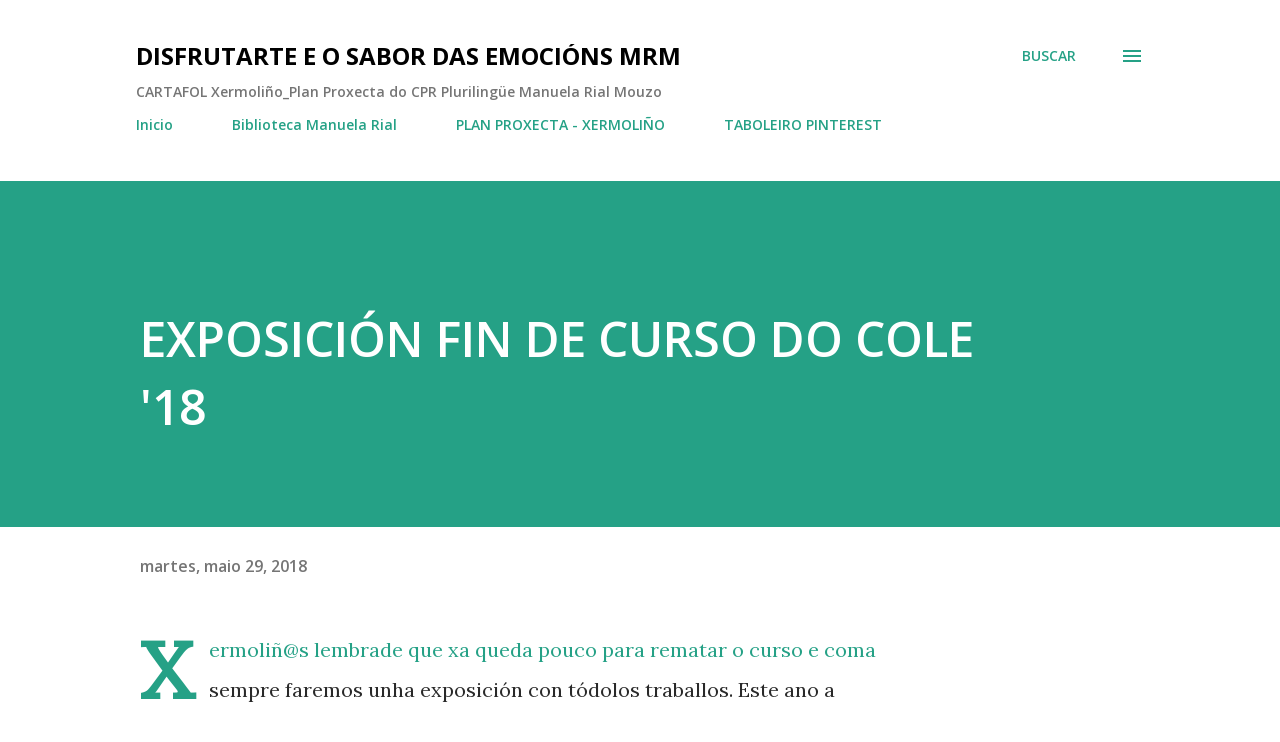

--- FILE ---
content_type: text/html; charset=UTF-8
request_url: https://disfrutartemanuelarialmouzo.blogspot.com/b/stats?style=BLACK_TRANSPARENT&timeRange=ALL_TIME&token=APq4FmCKC1QtaxGC-5iIFqr7tY5ZmXiwZCEyAR1ILv1YCyYJVUwpoVWd8qQGO9mUqtG2pf__NVQrSCK3Jl2Tne_z9oxWXSQHGA
body_size: -36
content:
{"total":14065,"sparklineOptions":{"backgroundColor":{"fillOpacity":0.1,"fill":"#000000"},"series":[{"areaOpacity":0.3,"color":"#202020"}]},"sparklineData":[[0,0],[1,0],[2,0],[3,0],[4,3],[5,10],[6,1],[7,0],[8,0],[9,87],[10,0],[11,3],[12,1],[13,6],[14,7],[15,3],[16,1],[17,9],[18,0],[19,0],[20,3],[21,0],[22,0],[23,0],[24,3],[25,0],[26,0],[27,1],[28,0],[29,1]],"nextTickMs":3600000}